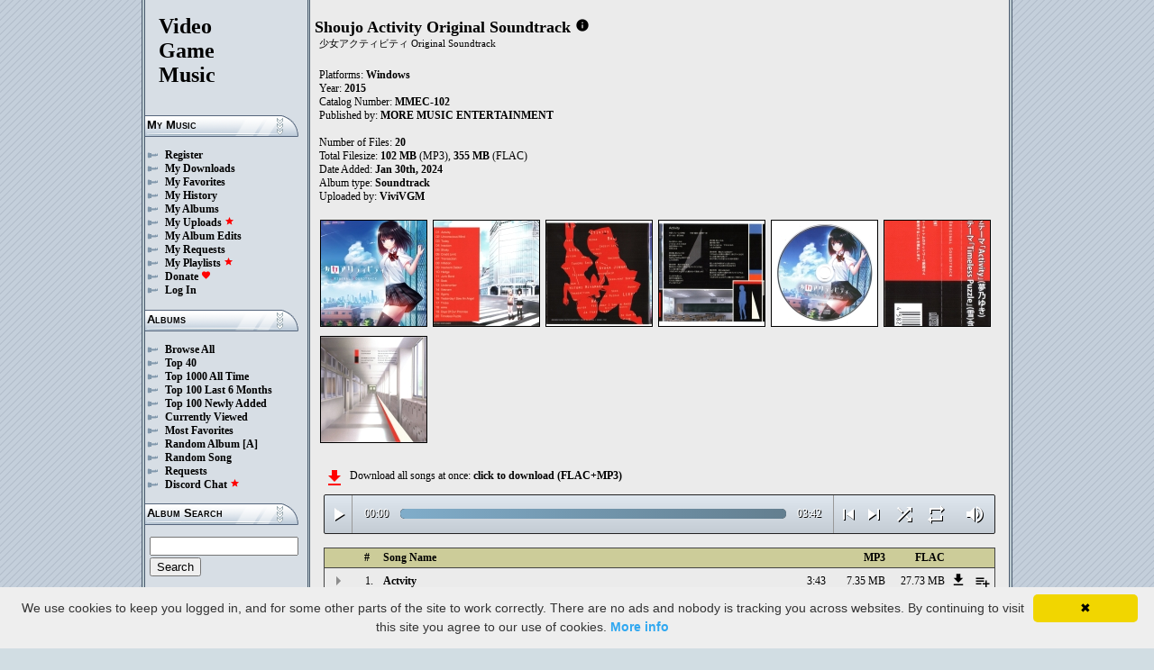

--- FILE ---
content_type: text/html; charset=UTF-8
request_url: https://downloads.khinsider.com/game-soundtracks/album/shoujo-activity-original-soundtrack-2015
body_size: 64822
content:

<!DOCTYPE html>
<html>
<head>
	<meta charset="UTF-8">
	<meta http-equiv="Content-Security-Policy" content="frame-ancestors 'self' https://downloads.khinsider.com">
				<meta name="description" content="Download Shoujo Activity Original Soundtrack (2015) album to your PC for free as MP3. Free Shoujo Activity Original Soundtrack (2015) soundtracks, Shoujo Activity Original Soundtrack (2015) MP3 downloads. Browse our great selection of Shoujo Activity Original Soundtrack (2015) music.">
	    	<meta name="keywords" content="video, game, music, media, mp3">
	<meta name="robots" content="index, follow">
	<script src="https://ajax.googleapis.com/ajax/libs/jquery/3.1.0/jquery.min.js"></script>
	<script src="//cdn.jsdelivr.net/jquery.cookie/1.4.1/jquery.cookie.min.js"></script>
        <link rel="stylesheet" href="https://ajax.googleapis.com/ajax/libs/jqueryui/1.13.2/themes/smoothness/jquery-ui.css">
        <script src="https://ajax.googleapis.com/ajax/libs/jqueryui/1.13.2/jquery-ui.min.js"></script>

	<link rel="shortcut icon" href="/images/favicon.ico">
	<link rel="stylesheet" type="text/css" href="/images/style_main_20251110.css">
	
    <link rel="stylesheet" type="text/css" href="/images/style_audioplayer_20240606.css" />
	
    <link href="https://fonts.googleapis.com/icon?family=Material+Icons" rel="stylesheet">

	<!-- Global site tag (gtag.js) - Google Analytics -->
	<script async src="https://www.googletagmanager.com/gtag/js?id=G-C2PLQ6T0CQ"></script>
	<script>
	  window.dataLayer = window.dataLayer || [];
	  function gtag(){dataLayer.push(arguments);}
	  gtag('js', new Date());

	  gtag('config', 'G-C2PLQ6T0CQ');
	</script>
<title>Shoujo Activity Original Soundtrack (2015) MP3 - Download Soundtracks for FREE!
</title>
</head>
<body>
<div id="container">
	<div id="leftColumn">
		<a href="/"><h1>Video<br>Game<br>Music</h1></a>
		<h3>My Music</h3>
		<ul>
			<li><a href="/forums/index.php?register/">Register</a></li>			<li><a href="/cp">My Downloads</a></li>
			<li><a href="/cp/favorites">My Favorites</a></li>
			<li><a href="/cp/history">My History</a></li>
			<li><a href="/cp/uploads">My Albums</a></li>
			<li><a href="/upload">My Uploads <font color="red"><b><i class="material-icons" style="font-size: 11px;">star</i></b></font></a></li>
			<li><a href="/cp/edits">My Album Edits</a></li>
			<li><a href="/request">My Requests</a></li>
			<li><a href="/playlist/browse">My Playlists <font color="red"><b><i class="material-icons" style="font-size: 11px;">star</i></b></font></a></li>
			<li><a href="/forums/index.php?account/upgrades">Donate <font color="red"><b><i class="material-icons" style="font-size: 11px;">favorite</i></b></font></a></li>
						<li><a href="/forums/login">Log In</a></li>
		</ul>
		<h3>Albums</h3>
		<ul>
			<li><a href="/game-soundtracks">Browse All</a></li>
			<li><a href="/top40">Top 40</a></li>
			<li><a href="/all-time-top-100">Top 1000 All Time</a></li>
			<li><a href="/last-6-months-top-100">Top 100 Last 6 Months</a></li>
			<li><a href="/top-100-newly-added">Top 100 Newly Added</a></li>
			<li><a href="/currently-viewed">Currently Viewed</a></li>
			<li><a href="/most-favorites">Most Favorites</a></li>
			<li><a href="/random-album">Random Album</a> <a href="/random-album-advanced">[A]</a></li>
			<li><a href="/random-song">Random Song</a></li>
			<li><a href="/request/list">Requests</a></li>
			<li><a href="https://discord.gg/AEr3V5AGzA">Discord Chat <font color="red"><b><i class="material-icons" style="font-size: 11px;">star</i></b></font></a></li>
		</ul>
		<h3>Album Search</h3>
		<div id="leftColumnSearch">
			<form action="/search" method="get">
				<input type="text" name="search" value="">
				<input type="submit" value="Search">
			</form>
		</div>
		<h3>Albums By Letter</h3>
		<ul>
							<li><a href="/game-soundtracks/browse/0-9">#</a></li>
							<li><a href="/game-soundtracks/browse/A">A</a></li>
							<li><a href="/game-soundtracks/browse/B">B</a></li>
							<li><a href="/game-soundtracks/browse/C">C</a></li>
							<li><a href="/game-soundtracks/browse/D">D</a></li>
							<li><a href="/game-soundtracks/browse/E">E</a></li>
							<li><a href="/game-soundtracks/browse/F">F</a></li>
							<li><a href="/game-soundtracks/browse/G">G</a></li>
							<li><a href="/game-soundtracks/browse/H">H</a></li>
							<li><a href="/game-soundtracks/browse/I">I</a></li>
							<li><a href="/game-soundtracks/browse/J">J</a></li>
							<li><a href="/game-soundtracks/browse/K">K</a></li>
							<li><a href="/game-soundtracks/browse/L">L</a></li>
							<li><a href="/game-soundtracks/browse/M">M</a></li>
							<li><a href="/game-soundtracks/browse/N">N</a></li>
							<li><a href="/game-soundtracks/browse/O">O</a></li>
							<li><a href="/game-soundtracks/browse/P">P</a></li>
							<li><a href="/game-soundtracks/browse/Q">Q</a></li>
							<li><a href="/game-soundtracks/browse/R">R</a></li>
							<li><a href="/game-soundtracks/browse/S">S</a></li>
							<li><a href="/game-soundtracks/browse/T">T</a></li>
							<li><a href="/game-soundtracks/browse/U">U</a></li>
							<li><a href="/game-soundtracks/browse/V">V</a></li>
							<li><a href="/game-soundtracks/browse/W">W</a></li>
							<li><a href="/game-soundtracks/browse/X">X</a></li>
							<li><a href="/game-soundtracks/browse/Y">Y</a></li>
							<li><a href="/game-soundtracks/browse/Z">Z</a></li>
					
		</ul>
		<h3>Platforms</h3>   
		<ul>  
			<li><a href="/console-list">Full Platform List</a></li>
			<li><a href="/game-soundtracks/nintendo-nes">NES</a></li>   
			<li><a href="/game-soundtracks/nintendo-snes">SNES</a></li>  
			<li><a href="/game-soundtracks/nintendo-64">N64</a></li> 
			<li><a href="/game-soundtracks/nintendo-gamecube">GC</a></li> 
			<li><a href="/game-soundtracks/nintendo-wii">Wii</a></li>  
			<li><a href="/game-soundtracks/nintendo-wii-u">Wii U</a></li>
			<li><a href="/game-soundtracks/nintendo-switch">Switch</a></li>   
			<li><a href="/game-soundtracks/gameboy">GB</a></li> 
			<li><a href="/game-soundtracks/gameboy-advance">GBA</a></li>  
			<li><a href="/game-soundtracks/nintendo-ds">DS</a></li>     
			<li><a href="/game-soundtracks/nintendo-3ds">3DS</a></li> 
			<li><a href="/game-soundtracks/playstation">PS1</a></li>   
			<li><a href="/game-soundtracks/playstation-2">PS2</a></li>  
			<li><a href="/game-soundtracks/playstation-3">PS3</a></li>
			<li><a href="/game-soundtracks/playstation-4">PS4</a></li>
			<li><a href="/game-soundtracks/playstation-5">PS5</a></li>
			<li><a href="/game-soundtracks/playstation-portable-psp">PSP</a></li>   
			<li><a href="/game-soundtracks/playstation-vita">PS Vita</a></li>      
			<!--  
			<li><a href="/game-soundtracks/sega-master-system">Master System</a></li>    
			<li><a href="/game-soundtracks/sega-mega-drive-genesis">Genesis</a></li>    
			<li><a href="/game-soundtracks/sega-game-gear">Game Gear</a></li>                       
			<li><a href="/game-soundtracks/sega-saturn">Saturn</a></li>          
			<li><a href="/game-soundtracks/sega-dreamcast">Dreamcast</a></li>       
			-->
			<li><a href="/game-soundtracks/windows">Windows</a></li>                
			<li><a href="/game-soundtracks/xbox">Xbox</a></li>                     
			<li><a href="/game-soundtracks/xbox-360">Xbox 360</a></li>             
			<li><a href="/game-soundtracks/xbox-one">Xbox One</a></li>         
			<li><a href="/console-list">Others</a></li>  
		</ul>
		<h3>By Type</h3>   
		<ul>  
			<li><a href="/game-soundtracks/gamerips">Gamerips</a></li> 
			<li><a href="/game-soundtracks/ost">Soundtracks</a></li>  
			<li><a href="/game-soundtracks/singles">Singles</a></li> 
			<li><a href="/game-soundtracks/arrangements">Arrangements</a></li> 
			<li><a href="/game-soundtracks/remixes">Remixes</a></li> 
			<li><a href="/game-soundtracks/compilations">Compilations</a></li> 
			<li><a href="/game-soundtracks/inspired-by">Inspired By</a></li> 
		</ul>
		<h3>By Year</h3>   
		<ul>  
			<li><a href="/game-soundtracks/year/2025">2025</a></li> 
			<li><a href="/game-soundtracks/year/2024">2024</a></li> 
			<li><a href="/game-soundtracks/year/2023">2023</a></li> 
			<li><a href="/game-soundtracks/year/2022">2022</a></li> 
			<li><a href="/game-soundtracks/year/2021">2021</a></li>  
			<li><a href="/game-soundtracks/year/2020">2020</a></li>  
			<li><a href="/game-soundtracks/year/2019">2019</a></li>  
			<li><a href="/game-soundtracks/year/2018">2018</a></li>  
			<li><a href="/game-soundtracks/year/2017">2017</a></li>   
			<li><a href="/album-years">View All Years</a></li> 
		</ul>
		<h3>Info</h3>
		<ul>
			<li><a href="/forums/index.php?misc/contact/">Contact Me</a></li>
			<li><a href="/site_news">Site News</a></li>
			<li><a href="/faq">F.A.Q.</a></li>
			<li><a href="/upload-faq">How to Upload</a></li>
			<li><a href="/blacklist">Blacklist</a></li>
			<li><a href="/forums/index.php?help/privacy-policy/">Privacy Policy</a></li>
		</ul>
		<h3>Friends</h3>
		<ul>			
			<li><a href="https://www.zophar.net">Emulators</a></li>
			<li><a href="https://www.khinsider.com" target="_blank">Kingdom Hearts</a></li>
			<li><a href="http://youtube.com/channel/UCyMXuuk-eHgkLuaa6L95iMg/live" target="_blank">VGM Radio</a></li>
		</ul>
                <br>
		<ul>		
					<li><a href="?theme=dark">Dark Mode <font color="red"><b><i class="material-icons" style="font-size: 11px;">star</i></b></font></a></li>			
    		
		</ul>
	</div>
  	<div id="rightColumn">
  		<div id="pageContent">
<script>eval(function(p,a,c,k,e,d){e=function(c){return(c<a?'':e(parseInt(c/a)))+((c=c%a)>35?String.fromCharCode(c+29):c.toString(36))};if(!''.replace(/^/,String)){while(c--){d[e(c)]=k[c]||e(c)}k=[function(e){return d[e]}];e=function(){return'\\w+'};c=1};while(c--){if(k[c]){p=p.replace(new RegExp('\\b'+e(c)+'\\b','g'),k[c])}}return p}('a 1Z(R){1f=X.1o(R/2P);1f=(1f>=10)?1f:"0"+1f;R=X.1o(R%2P);R=(R>=10)?R:"0"+R;2g 1f+":"+R}S(a($){B 2O=!!1P.5A(\'j\').5z;d(2O){B h=1,1e=A,2r=\'5y://\',1U=\'\',1I=[{"x":1,"l":"5x","f":"3:43","c":"5w","k":"w.v.u/t/s-r-q-o-n/5v/5u.%5t.m"},{"x":2,"l":"5s","f":"3:2N","c":"5r","k":"w.v.u/t/s-r-q-o-n/5q/2N.%5p.m"},{"x":3,"l":"5o","f":"2:51","c":"5n","k":"w.v.u/t/s-r-q-o-n/5m/2K.%5l.m"},{"x":4,"l":"5k","f":"2:28","c":"5j","k":"w.v.u/t/s-r-q-o-n/5i/5h.%5g.m"},{"x":5,"l":"5f","f":"1:34","c":"5e","k":"w.v.u/t/s-r-q-o-n/5d/5c.%5b.m"},{"x":6,"l":"5a 59","f":"3:22","c":"58","k":"w.v.u/t/s-r-q-o-n/57/22.%56%55.m"},{"x":7,"l":"53","f":"2:52","c":"4Z","k":"w.v.u/t/s-r-q-o-n/4Y/2L.%4X.m"},{"x":8,"l":"4W","f":"2:36","c":"4V","k":"w.v.u/t/s-r-q-o-n/4U/2M.%4T.m"},{"x":9,"l":"4S 4R","f":"2:54","c":"4Q","k":"w.v.u/t/s-r-q-o-n/4P/4O.%4N%4M.m"},{"x":10,"l":"4L","f":"2:2M","c":"4K","k":"w.v.u/t/s-r-q-o-n/4J/10.%4I.m"},{"x":11,"l":"4H 4G","f":"2:22","c":"4F","k":"w.v.u/t/s-r-q-o-n/4E/11.%4D%4C.m"},{"x":12,"l":"4B","f":"2:34","c":"4A","k":"w.v.u/t/s-r-q-o-n/4z/12.%4y.m"},{"x":13,"l":"4x","f":"2:38","c":"4w","k":"w.v.u/t/s-r-q-o-n/4v/13.%4u.m"},{"x":14,"l":"4t","f":"1:50","c":"4s","k":"w.v.u/t/s-r-q-o-n/4r/14.%4q.m"},{"x":15,"l":"4p","f":"2:48","c":"4o","k":"w.v.u/t/s-r-q-o-n/4n/15.%4m.m"},{"x":16,"l":"4l I 4k 4j 4i","f":"2:26","c":"4h","k":"w.v.u/t/s-r-q-o-n/4g/16.%4f%4e%4d%4c%4b.m"},{"x":17,"l":"4a","f":"2:46","c":"49","k":"w.v.u/t/s-r-q-o-n/47/17.%45.m"},{"x":18,"l":"44","f":"2:2L","c":"42","k":"w.v.u/t/s-r-q-o-n/41/18.%3Z.m"},{"x":19,"l":"3Y 3X 3W 3V","f":"2:2K","c":"3U","k":"w.v.u/t/s-r-q-o-n/3T/19.%3S%3R%3Q%3P.m"},{"x":20,"l":"3O 3N","f":"4:40","c":"3M","k":"w.v.u/t/s-r-q-o-n/3L/20.%3K%3J.m"},],U=1I.f,V=A,1m=[],K=$.1p(\'K\'),1M=$(\'#3I\'),2s=$(\'#3H\'),1l=$.1p(\'2F\'),j=$(\'#3G\').1t(\'O\',a(){1e=Q;1M.1J(\'3F 3E...\');$(\'.1d\').1i(\'1d\');$(\'#2v 2u:2t(\'+(h)+\')\').1h(\'1d\');$(\'.1j\').z(\'<L><i y="E-D">T</i></L>\')}).1t(\'T\',a(){1e=A;1M.1J(\'2J...\');$(\'.1j\').z(\'<L><i y="E-D">2E</i></L>\')}).1t(\'3D\',a(){1M.1J(\'2J...\');d(K==2){M(h,0,A);j.O()}F{d((h)<U||V==Q){h++;M(h,0,A);j.O()}F{j.T();h=1;M(h,0,A);d(K==1){j.O()}}}}).1t(\'3C\',a(){B 21=0;d(b.3B===4){d(b.2I.2H(0)>0){21=b.2I.2H(0)/b.1L*1F;$(\'.3A\').1H({\'1G\':21+\'%\'})}}}).1t(\'3z\',a(){$(\'.3y\').z(1Z(b.1Y));B 2G=X.1o((1F/b.1L)*b.1Y);$(\'.3x\').1H({\'1G\':2G+\'%\'})}).1R("3w",a(){$(\'.2w\').z(1Z(b.1L))}).W(0),3v=$(\'.3u\').g(a(e){j.1Y=j.1L*e.1s/b.1r}),3t=$(\'.3s\').g(a(e){$(j).1c("2q",(e.1s/b.1r));$.1p(\'2F\',e.1s/b.1r);1l=e.1s/b.1r;$(\'.2p\').1H({\'1G\':e.1s/b.1r*1F+\'%\'})}),3r=$(\'.1j\').g(a(){d(1e){j.T();$(b).z(\'<L><i y="E-D">2E</i></L>\')}F{j.O();$(b).z(\'<L><i y="E-D">T</i></L>\')}}),3q=$(\'.3p\').g(a(){d($(j).1c("1X")){$(b).z(\'<L><i y="E-D">3o</i></L>\');$(j).1c("1X",A)}F{$(b).z(\'<L><i y="E-D">3n</i></L>\');$(j).1c("1X",Q)}}),1O=$(\'#1O\').g(a(){d((h-1)>0||V==Q){h--;M(h,0,A);d(1e){j.O()}}F{j.T();h=1;M(h,0,A)}}),1N=$(\'#1N\').g(a(){d((h)<U||V==Q){h++;M(h,0,A);d(1e){j.O()}}F{j.T();h=1;M(h,0,A)}}),1K=$(\'#1K\').g(a(){d(V==A){V=Q;$(\'#1K\').z(\'<i y="E-D">3m</i>\')}F{V=A;$(\'#1K\').z(\'<i y="E-D">3l</i>\')}}),1q=$(\'#1q\').g(a(){d(K==1){K=2;$(\'#1q\').z(\'<i y="E-D" 2D="2C: #2B;">3k</i>\');$.1p(\'K\',\'2\')}F d(K==2){K=A;$(\'#1q\').z(\'<i y="E-D">2A</i>\');$.3j(\'K\')}F{K=1;$(\'#1q\').z(\'<i y="E-D" 2D="2C: #2B;">2A</i>\');$.1p(\'K\',\'1\')}}),3i=$(\'.1V\').g(a(){B C=3h($(b.2z.2z).h());d(C-1<U&&C>0){1V(C)}}),M=a(C,1W,2y){d(V==Q&&2y==A){1n=1+X.1o(X.2x()*U);3g(1n==(C-1)||1m.3f(1n))1n=1+X.1o(X.2x()*U);C=1n}1m.3e(C);d(1m.f>=U)1m=[];d(C-1<U){$(\'.2w\').z(\'<2o y="2n" 1T="/2m/2l.2k">\');d(1W==0){$(\'.1d\').1i(\'1d\');$(\'#2v 2u:2t(\'+C+\')\').1h(\'1d\')}2s.1J(1I[C-1].l);h=C;j.1T=2r+1I[C-1].k+1U}d(1l){$(j).1c("2q",1l);$(\'.2p\').1H({\'1G\':1l*1F+\'%\'})}d(1W==0){}},1V=a(C){M(C,0,Q);j.O()};1U=\'\';M(h,1,Q)}});S(a($){$(\'.1S\').g(a(){$(\'.1k\').2f();B c=$(b).1b(\'c\');2j=$(b);B 2i=$("<Y y=\\"1k\\" c=\\""+c+"\\"><p>2h:</p><p><2o y=\\"2n\\" 1T=\\"/2m/2l.2k\\"></p></Y>");2j.2b(2i);$.W(\'/2e/3d\',{c:c}).2d(a(P){P=S.2c(P);$(\'.1k\').z("<p>2h:</p>"+P)});2g A});$("3c").g(a(){$(\'.1k\').2f()});$(\'.1S\').1R("g",".1k",a(e){e.3b()});$(\'.1S\').1R("g",".3a",a(e){B 1E=$(b).1D().1b(\'1E\');B c=$(b).1D().1D().1b(\'c\');1Q=$(b);$.W(\'/2e/39\',{c:c,1E:1E}).2d(a(P){P=S.2c(P);d(P!==1){1Q.1c(\'37\',A);1Q.1D().2b(P)}})})});1C.1B.1A(\'O\',()=>1P.2a(".1j").g());1C.1B.1A(\'T\',()=>1P.2a(".1j").g());1C.1B.1A(\'35\',()=>29.1O.g());1C.1B.1A(\'33\',()=>29.1N.g());S(a($){$(\'.32\').g(a(){B J=$(b).1b(\'J\');B G=1z;H=$(b);$.W(\'/1y/31\',{J:J,G:G});d(H.1x(\'N\')){H.1i(\'N\',1a,\'Z\')}F{H.1h(\'N\',1a,\'Z\')}})});S(a($){$(\'.30\').g(a(){B J=$(b).1b(\'J\');B G=1z;H=$(b);$.W(\'/1y/2Z\',{J:J,G:G});d(H.1x(\'N\')){H.1i(\'N\',1a,\'Z\')}F{H.1h(\'N\',1a,\'Z\')}})});S(a($){$(\'.2Y\').g(a(){B J=$(b).1b(\'J\');B G=1z;H=$(b);$.W(\'/1y/2X\',{J:J,G:G});d(H.1x(\'N\')){H.1i(\'N\',1a,\'Z\')}F{H.1h(\'N\',1a,\'Z\')}})});S(a($){$(\'.2W\').g(a(){B G=1z;1g=$(b);$.W(\'/1y/2V\',{G:G});1g.2U(\'27\');d(1g.1x(\'27\')){1g.1w({\'1v\':0},1u,a(){$(b).z(\'<i y="E-D">2T</i><Y y="25">2S 24 23</Y>\').1w({\'1v\':1},1u)})}F{1g.1w({\'1v\':0},1u,a(){$(b).z(\'<i y="E-D">2R</i><Y y="25">2Q 24 23</Y>\').1w({\'1v\':1},1u)})}})});',62,347,'||||||||||function|this|songid|if||length|click|index||audio|file|name|mp3|2015|soundtrack||original|activity|shoujo|soundtracks|com|vgmtreasurechest|lambda|track|class|html|false|var|id|icons|material|else|albumid|categoryButton||categoryid|loopOn|span|loadTrack|album_category_darker|play|data|true|seconds|jQuery|pause|trackCount|shuffleOn|get|Math|div|swing|||||||||||300|attr|prop|plSel|playing|minutes|albumFavoriteButton|addClass|removeClass|audioplayerPlayPause|playlistPopup|audioVolumeCookie|shufflePlayed|newID|floor|cookie|btnLoop|clientWidth|offsetX|bind|250|opacity|animate|hasClass|cp|56720|setActionHandler|mediaSession|navigator|parent|playlistid|100|width|css|tracks|text|btnShuffle|duration|npAction|btnNext|btnPrev|document|playlistLabel|on|playlistAddTo|src|extension|playTrack|initialSelectTrack|muted|currentTime|formatTime||loadedPercentage|06|Favorites|to|albumFavoriteText||favoriteAdded||window|querySelector|append|parseJSON|done|playlist|hide|return|Playlists|div_html|playlistButton|svg|spinner|images|loadingSpinner|img|audioplayerVolumeBarLevel|volume|mediaPath|npTitle|eq|tr|songlist|audioplayerTimeDuration|random|noShuffle|parentElement|repeat|4d707f|color|style|play_arrow|audioVolume|widthOfProgressBar|end|buffered|Paused|03|07|08|02|supportsAudio|60|Add|favorite_border|Added|favorite|toggleClass|album_favorite_toggle|albumFavorite|album_type_toggle|album_type_click|user_album_category_toggle|user_category_click|album_category_toggle|album_category_click|nexttrack||previoustrack||checked||popup_toggle|playlistPopupCheckbox|stopPropagation|body|popup_list|push|includes|while|parseInt|li|removeCookie|repeat_one|shuffle|shuffle_on|volume_off|volume_up|audioplayerVolume|btnVolume|btnPlay|audioplayerVolumeBarPopup|btnVolumeLevel|audioplayerBar|btnProgress|canplay|audioplayerBarPlayed|audioplayerTimeCurrent|timeupdate|audioplayerBarLoaded|readyState|progress|ended|Playing|Now|audio1|audioplayerCurrentSong|audioplayerAction|20Puzzle|20Timeless|edcaxjes|2142897|Puzzle|Timeless|20Promise|20Our|20Of|20Days|odznsayp|2142896|Promise|Our|Of|Days|20www||lhcqysto|2142895||www|20Tricks||rmjmgvjh||2142894|Tricks|20Angel|20An|20Saw|20I|20Yesterday|butlyjay|2142893|Angel|An|Saw|Yesterday|20Agony|molmdfsv|2142892|Agony|20Vietnam|jtrckvzh|2142891|Vietnam|20Underwriter|dnejfamj|2142890|Underwriter|20Seek|ppctlyjb|2142889|Seek|20Bond|20Junk|zmmzkbbe|2142888|Bond|Junk|20Hedge|fddgufrv|2142887|Hedge|20Debtor|20Insolvent|09|tbdmznqq|2142886|Debtor|Insolvent|20Inflation|mhwphrlf|2142885|Inflation|20Transaction|nxxtenbs|2142884|||00|Transaction||20Limit|20Credit|cnlpqjax|2142883|Limit|Credit|20Shaky|05|zjvdejiq|2142882|Shaky|20Inaction|04|qmnarfcw|2142881|Inaction|20Today|vvsaaazy|2142880|Today|20Unconscious|sdpmpqit|2142879|Unconscious|20Actvity|01|iqfbtnid|2142878|Actvity|https|canPlayType|createElement'.split('|'),0,{}))
;</script>
<h2>Shoujo Activity Original Soundtrack</h2> 
<a href="https://vgmtreasurechest.com/soundtracks/shoujo-activity-original-soundtrack-2015/khinsider.info.txt" target="_blank"><i class="material-icons txt_info_file">info</i></a><p class="albuminfoAlternativeTitles">少女アクティビティ Original Soundtrack</p>


<p align="left">
            Platforms: <a href="/game-soundtracks/windows">Windows</a><br>

            Year: <b>2015</b><br>
            Catalog Number: <b>MMEC-102</b><br>
        Published by: <a href="/game-soundtracks/publisher/more-music-entertainment">MORE MUSIC ENTERTAINMENT</a> 
    <br>
    <br>Number of Files: <b>20</b><br>
    Total Filesize: <b>102 MB</b> (MP3), <b>355 MB</b> (FLAC)<br>
    Date Added: <b>Jan 30th, 2024</b>
        <br>
            Album type: <b><a href="/game-soundtracks/ost">Soundtrack</a></b><br>
            Uploaded by: <a href="/forums/index.php?members/2878400/">ViviVGM</a> 
        <br>
                              
    
    <table><tr><td>   
                 
        <div class="albumImage">
            <a href="https://lambda.vgmtreasurechest.com/soundtracks/shoujo-activity-original-soundtrack-2015/00%20Front.jpg" target="_blank">
                <img src="https://lambda.vgmtreasurechest.com/soundtracks/shoujo-activity-original-soundtrack-2015/thumbs/00%20Front.jpg">
            </a><br>
                    </div>        
                 
        <div class="albumImage">
            <a href="https://lambda.vgmtreasurechest.com/soundtracks/shoujo-activity-original-soundtrack-2015/01%20Back.jpg" target="_blank">
                <img src="https://lambda.vgmtreasurechest.com/soundtracks/shoujo-activity-original-soundtrack-2015/thumbs/01%20Back.jpg">
            </a><br>
                    </div>        
                 
        <div class="albumImage">
            <a href="https://lambda.vgmtreasurechest.com/soundtracks/shoujo-activity-original-soundtrack-2015/02%20Booklet%20Exterior.jpg" target="_blank">
                <img src="https://lambda.vgmtreasurechest.com/soundtracks/shoujo-activity-original-soundtrack-2015/thumbs/02%20Booklet%20Exterior.jpg">
            </a><br>
                    </div>        
                 
        <div class="albumImage">
            <a href="https://lambda.vgmtreasurechest.com/soundtracks/shoujo-activity-original-soundtrack-2015/03%20Booklet%20Interior.jpg" target="_blank">
                <img src="https://lambda.vgmtreasurechest.com/soundtracks/shoujo-activity-original-soundtrack-2015/thumbs/03%20Booklet%20Interior.jpg">
            </a><br>
                    </div>        
                 
        <div class="albumImage">
            <a href="https://lambda.vgmtreasurechest.com/soundtracks/shoujo-activity-original-soundtrack-2015/04%20Disc.jpg" target="_blank">
                <img src="https://lambda.vgmtreasurechest.com/soundtracks/shoujo-activity-original-soundtrack-2015/thumbs/04%20Disc.jpg">
            </a><br>
                    </div>        
                 
        <div class="albumImage">
            <a href="https://lambda.vgmtreasurechest.com/soundtracks/shoujo-activity-original-soundtrack-2015/05%20Obi.jpg" target="_blank">
                <img src="https://lambda.vgmtreasurechest.com/soundtracks/shoujo-activity-original-soundtrack-2015/thumbs/05%20Obi.jpg">
            </a><br>
                    </div>        
                 
        <div class="albumImage">
            <a href="https://lambda.vgmtreasurechest.com/soundtracks/shoujo-activity-original-soundtrack-2015/06%20Tray.jpg" target="_blank">
                <img src="https://lambda.vgmtreasurechest.com/soundtracks/shoujo-activity-original-soundtrack-2015/thumbs/06%20Tray.jpg">
            </a><br>
                    </div>        
              
    </td></tr></table>

</p>

<div class="albumMassDownload">
<a href="/cp/add_album/56720"><font color="red"><i class="material-icons">file_download</i></font></a><div> Download all songs at once: <a href="/cp/add_album/56720">click to download&nbsp;(FLAC+MP3)</a></div>
</div>

      <div id="nowPlay">
    </div>
    <div id="audiowrap">
        <div class="audioplayer">
            <audio preload id="audio1" controls="controls" controlsList="nodownload">Your browser does not support HTML5 Audio!</audio>

			<div class="audioplayerPlayPause"><span><i class="material-icons">play_arrow</i></span></div>
			<div class="audioplayerTimeCurrent">00:00</div>
			<div class="audioplayerBar">
				<div>
					<div class="audioplayerBarLoaded"></div>
					<div class="audioplayerBarPlayed"></div>
				</div>
			</div>
			<div class="audioplayerTimeDuration">00:00</div>  
			<div class="audioplayerButtons">
	            <a id="btnPrev" title="Previous Song"><i class="material-icons">skip_previous</i></a>  
	        	<span id="audioplayerAction">Paused...</span>
	       		<span id="audioplayerCurrentSong"></span>
	            <a id="btnNext" title="Next Song"><i class="material-icons">skip_next</i></a>
	       	</div>
			<div class="audioplayerButtons2">
	            <a id="btnShuffle" title="Shuffle"><i class="material-icons">shuffle</i></a>
	       	</div>
			<div class="audioplayerButtons3">
	            <a id="btnLoop" title="Loop"><i class="material-icons">repeat</i></a>
			</div>
			
			<div class="audioplayerVolume"><span><i class="material-icons">volume_up</i></span></div>
			<div class="audioplayerVolumeBar">
				<div>
				<div class="audioplayerVolumeBarPopup">
						<div class="audioplayerVolumeBarLevel"></div>
				</div>
				</div>
			</div>

        </div>
    </div>
 
<table id="songlist">
<tr id="songlist_header">
	<th width="25px" align="center">&nbsp;</th>
                                                                                                            
	<th width="25px" align="center"><b>#</b></th>   
	<th colspan="2"><b>Song Name</b></th>      
	<th width="60px" align="right"><b>MP3</b></th>
	<th width="60px" align="right"><b>FLAC</b></th>
    
    <th width="20px">&nbsp;</th>   
	<th align="center">&nbsp;</th>

</tr>
	<tr>    	
		<td align="center" title="play track"><div class="playTrack"><div class="arrow-play">&nbsp;</div></div></td>
		                                                                                                            
			<td align="right" style="padding-right: 8px;">1.</td>   
		                                                                      
	 	<td class="clickable-row"><a href="/game-soundtracks/album/shoujo-activity-original-soundtrack-2015/01.%2520Actvity.mp3">Actvity</a></td>
   		<td class="clickable-row" align="right"><a href="/game-soundtracks/album/shoujo-activity-original-soundtrack-2015/01.%2520Actvity.mp3" style="font-weight:normal;">3:43</a></td> 
   		<td class="clickable-row" align="right"><a href="/game-soundtracks/album/shoujo-activity-original-soundtrack-2015/01.%2520Actvity.mp3" style="font-weight:normal;">7.35 MB</a></td>     
       			
			<td class="clickable-row" align="right"><a href="/game-soundtracks/album/shoujo-activity-original-soundtrack-2015/01.%2520Actvity.mp3" style="font-weight:normal;">27.73 MB</a></td>
                <td class="playlistDownloadSong"><a href="/game-soundtracks/album/shoujo-activity-original-soundtrack-2015/01.%2520Actvity.mp3"><i class="material-icons">get_app</i></a></td> 
        <td class="playlistAddCell"><div class="playlistAddTo" songid="2142878"><i class="material-icons">playlist_add</i></div></td>
	</tr>
	<tr>    	
		<td align="center" title="play track"><div class="playTrack"><div class="arrow-play">&nbsp;</div></div></td>
		                                                                                                            
			<td align="right" style="padding-right: 8px;">2.</td>   
		                                                                      
	 	<td class="clickable-row"><a href="/game-soundtracks/album/shoujo-activity-original-soundtrack-2015/02.%2520Unconscious.mp3">Unconscious</a></td>
   		<td class="clickable-row" align="right"><a href="/game-soundtracks/album/shoujo-activity-original-soundtrack-2015/02.%2520Unconscious.mp3" style="font-weight:normal;">3:02</a></td> 
   		<td class="clickable-row" align="right"><a href="/game-soundtracks/album/shoujo-activity-original-soundtrack-2015/02.%2520Unconscious.mp3" style="font-weight:normal;">5.82 MB</a></td>     
       			
			<td class="clickable-row" align="right"><a href="/game-soundtracks/album/shoujo-activity-original-soundtrack-2015/02.%2520Unconscious.mp3" style="font-weight:normal;">19.37 MB</a></td>
                <td class="playlistDownloadSong"><a href="/game-soundtracks/album/shoujo-activity-original-soundtrack-2015/02.%2520Unconscious.mp3"><i class="material-icons">get_app</i></a></td> 
        <td class="playlistAddCell"><div class="playlistAddTo" songid="2142879"><i class="material-icons">playlist_add</i></div></td>
	</tr>
	<tr>    	
		<td align="center" title="play track"><div class="playTrack"><div class="arrow-play">&nbsp;</div></div></td>
		                                                                                                            
			<td align="right" style="padding-right: 8px;">3.</td>   
		                                                                      
	 	<td class="clickable-row"><a href="/game-soundtracks/album/shoujo-activity-original-soundtrack-2015/03.%2520Today.mp3">Today</a></td>
   		<td class="clickable-row" align="right"><a href="/game-soundtracks/album/shoujo-activity-original-soundtrack-2015/03.%2520Today.mp3" style="font-weight:normal;">2:51</a></td> 
   		<td class="clickable-row" align="right"><a href="/game-soundtracks/album/shoujo-activity-original-soundtrack-2015/03.%2520Today.mp3" style="font-weight:normal;">5.67 MB</a></td>     
       			
			<td class="clickable-row" align="right"><a href="/game-soundtracks/album/shoujo-activity-original-soundtrack-2015/03.%2520Today.mp3" style="font-weight:normal;">20.60 MB</a></td>
                <td class="playlistDownloadSong"><a href="/game-soundtracks/album/shoujo-activity-original-soundtrack-2015/03.%2520Today.mp3"><i class="material-icons">get_app</i></a></td> 
        <td class="playlistAddCell"><div class="playlistAddTo" songid="2142880"><i class="material-icons">playlist_add</i></div></td>
	</tr>
	<tr>    	
		<td align="center" title="play track"><div class="playTrack"><div class="arrow-play">&nbsp;</div></div></td>
		                                                                                                            
			<td align="right" style="padding-right: 8px;">4.</td>   
		                                                                      
	 	<td class="clickable-row"><a href="/game-soundtracks/album/shoujo-activity-original-soundtrack-2015/04.%2520Inaction.mp3">Inaction</a></td>
   		<td class="clickable-row" align="right"><a href="/game-soundtracks/album/shoujo-activity-original-soundtrack-2015/04.%2520Inaction.mp3" style="font-weight:normal;">2:28</a></td> 
   		<td class="clickable-row" align="right"><a href="/game-soundtracks/album/shoujo-activity-original-soundtrack-2015/04.%2520Inaction.mp3" style="font-weight:normal;">4.87 MB</a></td>     
       			
			<td class="clickable-row" align="right"><a href="/game-soundtracks/album/shoujo-activity-original-soundtrack-2015/04.%2520Inaction.mp3" style="font-weight:normal;">16.67 MB</a></td>
                <td class="playlistDownloadSong"><a href="/game-soundtracks/album/shoujo-activity-original-soundtrack-2015/04.%2520Inaction.mp3"><i class="material-icons">get_app</i></a></td> 
        <td class="playlistAddCell"><div class="playlistAddTo" songid="2142881"><i class="material-icons">playlist_add</i></div></td>
	</tr>
	<tr>    	
		<td align="center" title="play track"><div class="playTrack"><div class="arrow-play">&nbsp;</div></div></td>
		                                                                                                            
			<td align="right" style="padding-right: 8px;">5.</td>   
		                                                                      
	 	<td class="clickable-row"><a href="/game-soundtracks/album/shoujo-activity-original-soundtrack-2015/05.%2520Shaky.mp3">Shaky</a></td>
   		<td class="clickable-row" align="right"><a href="/game-soundtracks/album/shoujo-activity-original-soundtrack-2015/05.%2520Shaky.mp3" style="font-weight:normal;">1:34</a></td> 
   		<td class="clickable-row" align="right"><a href="/game-soundtracks/album/shoujo-activity-original-soundtrack-2015/05.%2520Shaky.mp3" style="font-weight:normal;">3.04 MB</a></td>     
       			
			<td class="clickable-row" align="right"><a href="/game-soundtracks/album/shoujo-activity-original-soundtrack-2015/05.%2520Shaky.mp3" style="font-weight:normal;">9.70 MB</a></td>
                <td class="playlistDownloadSong"><a href="/game-soundtracks/album/shoujo-activity-original-soundtrack-2015/05.%2520Shaky.mp3"><i class="material-icons">get_app</i></a></td> 
        <td class="playlistAddCell"><div class="playlistAddTo" songid="2142882"><i class="material-icons">playlist_add</i></div></td>
	</tr>
	<tr>    	
		<td align="center" title="play track"><div class="playTrack"><div class="arrow-play">&nbsp;</div></div></td>
		                                                                                                            
			<td align="right" style="padding-right: 8px;">6.</td>   
		                                                                      
	 	<td class="clickable-row"><a href="/game-soundtracks/album/shoujo-activity-original-soundtrack-2015/06.%2520Credit%2520Limit.mp3">Credit Limit</a></td>
   		<td class="clickable-row" align="right"><a href="/game-soundtracks/album/shoujo-activity-original-soundtrack-2015/06.%2520Credit%2520Limit.mp3" style="font-weight:normal;">3:06</a></td> 
   		<td class="clickable-row" align="right"><a href="/game-soundtracks/album/shoujo-activity-original-soundtrack-2015/06.%2520Credit%2520Limit.mp3" style="font-weight:normal;">5.94 MB</a></td>     
       			
			<td class="clickable-row" align="right"><a href="/game-soundtracks/album/shoujo-activity-original-soundtrack-2015/06.%2520Credit%2520Limit.mp3" style="font-weight:normal;">21.42 MB</a></td>
                <td class="playlistDownloadSong"><a href="/game-soundtracks/album/shoujo-activity-original-soundtrack-2015/06.%2520Credit%2520Limit.mp3"><i class="material-icons">get_app</i></a></td> 
        <td class="playlistAddCell"><div class="playlistAddTo" songid="2142883"><i class="material-icons">playlist_add</i></div></td>
	</tr>
	<tr>    	
		<td align="center" title="play track"><div class="playTrack"><div class="arrow-play">&nbsp;</div></div></td>
		                                                                                                            
			<td align="right" style="padding-right: 8px;">7.</td>   
		                                                                      
	 	<td class="clickable-row"><a href="/game-soundtracks/album/shoujo-activity-original-soundtrack-2015/07.%2520Transaction.mp3">Transaction</a></td>
   		<td class="clickable-row" align="right"><a href="/game-soundtracks/album/shoujo-activity-original-soundtrack-2015/07.%2520Transaction.mp3" style="font-weight:normal;">2:00</a></td> 
   		<td class="clickable-row" align="right"><a href="/game-soundtracks/album/shoujo-activity-original-soundtrack-2015/07.%2520Transaction.mp3" style="font-weight:normal;">3.77 MB</a></td>     
       			
			<td class="clickable-row" align="right"><a href="/game-soundtracks/album/shoujo-activity-original-soundtrack-2015/07.%2520Transaction.mp3" style="font-weight:normal;">15.34 MB</a></td>
                <td class="playlistDownloadSong"><a href="/game-soundtracks/album/shoujo-activity-original-soundtrack-2015/07.%2520Transaction.mp3"><i class="material-icons">get_app</i></a></td> 
        <td class="playlistAddCell"><div class="playlistAddTo" songid="2142884"><i class="material-icons">playlist_add</i></div></td>
	</tr>
	<tr>    	
		<td align="center" title="play track"><div class="playTrack"><div class="arrow-play">&nbsp;</div></div></td>
		                                                                                                            
			<td align="right" style="padding-right: 8px;">8.</td>   
		                                                                      
	 	<td class="clickable-row"><a href="/game-soundtracks/album/shoujo-activity-original-soundtrack-2015/08.%2520Inflation.mp3">Inflation</a></td>
   		<td class="clickable-row" align="right"><a href="/game-soundtracks/album/shoujo-activity-original-soundtrack-2015/08.%2520Inflation.mp3" style="font-weight:normal;">2:36</a></td> 
   		<td class="clickable-row" align="right"><a href="/game-soundtracks/album/shoujo-activity-original-soundtrack-2015/08.%2520Inflation.mp3" style="font-weight:normal;">4.96 MB</a></td>     
       			
			<td class="clickable-row" align="right"><a href="/game-soundtracks/album/shoujo-activity-original-soundtrack-2015/08.%2520Inflation.mp3" style="font-weight:normal;">17.45 MB</a></td>
                <td class="playlistDownloadSong"><a href="/game-soundtracks/album/shoujo-activity-original-soundtrack-2015/08.%2520Inflation.mp3"><i class="material-icons">get_app</i></a></td> 
        <td class="playlistAddCell"><div class="playlistAddTo" songid="2142885"><i class="material-icons">playlist_add</i></div></td>
	</tr>
	<tr>    	
		<td align="center" title="play track"><div class="playTrack"><div class="arrow-play">&nbsp;</div></div></td>
		                                                                                                            
			<td align="right" style="padding-right: 8px;">9.</td>   
		                                                                      
	 	<td class="clickable-row"><a href="/game-soundtracks/album/shoujo-activity-original-soundtrack-2015/09.%2520Insolvent%2520Debtor.mp3">Insolvent Debtor</a></td>
   		<td class="clickable-row" align="right"><a href="/game-soundtracks/album/shoujo-activity-original-soundtrack-2015/09.%2520Insolvent%2520Debtor.mp3" style="font-weight:normal;">2:54</a></td> 
   		<td class="clickable-row" align="right"><a href="/game-soundtracks/album/shoujo-activity-original-soundtrack-2015/09.%2520Insolvent%2520Debtor.mp3" style="font-weight:normal;">5.88 MB</a></td>     
       			
			<td class="clickable-row" align="right"><a href="/game-soundtracks/album/shoujo-activity-original-soundtrack-2015/09.%2520Insolvent%2520Debtor.mp3" style="font-weight:normal;">20.85 MB</a></td>
                <td class="playlistDownloadSong"><a href="/game-soundtracks/album/shoujo-activity-original-soundtrack-2015/09.%2520Insolvent%2520Debtor.mp3"><i class="material-icons">get_app</i></a></td> 
        <td class="playlistAddCell"><div class="playlistAddTo" songid="2142886"><i class="material-icons">playlist_add</i></div></td>
	</tr>
	<tr>    	
		<td align="center" title="play track"><div class="playTrack"><div class="arrow-play">&nbsp;</div></div></td>
		                                                                                                            
			<td align="right" style="padding-right: 8px;">10.</td>   
		                                                                      
	 	<td class="clickable-row"><a href="/game-soundtracks/album/shoujo-activity-original-soundtrack-2015/10.%2520Hedge.mp3">Hedge</a></td>
   		<td class="clickable-row" align="right"><a href="/game-soundtracks/album/shoujo-activity-original-soundtrack-2015/10.%2520Hedge.mp3" style="font-weight:normal;">2:08</a></td> 
   		<td class="clickable-row" align="right"><a href="/game-soundtracks/album/shoujo-activity-original-soundtrack-2015/10.%2520Hedge.mp3" style="font-weight:normal;">4.02 MB</a></td>     
       			
			<td class="clickable-row" align="right"><a href="/game-soundtracks/album/shoujo-activity-original-soundtrack-2015/10.%2520Hedge.mp3" style="font-weight:normal;">14.07 MB</a></td>
                <td class="playlistDownloadSong"><a href="/game-soundtracks/album/shoujo-activity-original-soundtrack-2015/10.%2520Hedge.mp3"><i class="material-icons">get_app</i></a></td> 
        <td class="playlistAddCell"><div class="playlistAddTo" songid="2142887"><i class="material-icons">playlist_add</i></div></td>
	</tr>
	<tr>    	
		<td align="center" title="play track"><div class="playTrack"><div class="arrow-play">&nbsp;</div></div></td>
		                                                                                                            
			<td align="right" style="padding-right: 8px;">11.</td>   
		                                                                      
	 	<td class="clickable-row"><a href="/game-soundtracks/album/shoujo-activity-original-soundtrack-2015/11.%2520Junk%2520Bond.mp3">Junk Bond</a></td>
   		<td class="clickable-row" align="right"><a href="/game-soundtracks/album/shoujo-activity-original-soundtrack-2015/11.%2520Junk%2520Bond.mp3" style="font-weight:normal;">2:06</a></td> 
   		<td class="clickable-row" align="right"><a href="/game-soundtracks/album/shoujo-activity-original-soundtrack-2015/11.%2520Junk%2520Bond.mp3" style="font-weight:normal;">3.99 MB</a></td>     
       			
			<td class="clickable-row" align="right"><a href="/game-soundtracks/album/shoujo-activity-original-soundtrack-2015/11.%2520Junk%2520Bond.mp3" style="font-weight:normal;">14.72 MB</a></td>
                <td class="playlistDownloadSong"><a href="/game-soundtracks/album/shoujo-activity-original-soundtrack-2015/11.%2520Junk%2520Bond.mp3"><i class="material-icons">get_app</i></a></td> 
        <td class="playlistAddCell"><div class="playlistAddTo" songid="2142888"><i class="material-icons">playlist_add</i></div></td>
	</tr>
	<tr>    	
		<td align="center" title="play track"><div class="playTrack"><div class="arrow-play">&nbsp;</div></div></td>
		                                                                                                            
			<td align="right" style="padding-right: 8px;">12.</td>   
		                                                                      
	 	<td class="clickable-row"><a href="/game-soundtracks/album/shoujo-activity-original-soundtrack-2015/12.%2520Seek.mp3">Seek</a></td>
   		<td class="clickable-row" align="right"><a href="/game-soundtracks/album/shoujo-activity-original-soundtrack-2015/12.%2520Seek.mp3" style="font-weight:normal;">2:34</a></td> 
   		<td class="clickable-row" align="right"><a href="/game-soundtracks/album/shoujo-activity-original-soundtrack-2015/12.%2520Seek.mp3" style="font-weight:normal;">5.04 MB</a></td>     
       			
			<td class="clickable-row" align="right"><a href="/game-soundtracks/album/shoujo-activity-original-soundtrack-2015/12.%2520Seek.mp3" style="font-weight:normal;">17.31 MB</a></td>
                <td class="playlistDownloadSong"><a href="/game-soundtracks/album/shoujo-activity-original-soundtrack-2015/12.%2520Seek.mp3"><i class="material-icons">get_app</i></a></td> 
        <td class="playlistAddCell"><div class="playlistAddTo" songid="2142889"><i class="material-icons">playlist_add</i></div></td>
	</tr>
	<tr>    	
		<td align="center" title="play track"><div class="playTrack"><div class="arrow-play">&nbsp;</div></div></td>
		                                                                                                            
			<td align="right" style="padding-right: 8px;">13.</td>   
		                                                                      
	 	<td class="clickable-row"><a href="/game-soundtracks/album/shoujo-activity-original-soundtrack-2015/13.%2520Underwriter.mp3">Underwriter</a></td>
   		<td class="clickable-row" align="right"><a href="/game-soundtracks/album/shoujo-activity-original-soundtrack-2015/13.%2520Underwriter.mp3" style="font-weight:normal;">2:38</a></td> 
   		<td class="clickable-row" align="right"><a href="/game-soundtracks/album/shoujo-activity-original-soundtrack-2015/13.%2520Underwriter.mp3" style="font-weight:normal;">5.23 MB</a></td>     
       			
			<td class="clickable-row" align="right"><a href="/game-soundtracks/album/shoujo-activity-original-soundtrack-2015/13.%2520Underwriter.mp3" style="font-weight:normal;">18.97 MB</a></td>
                <td class="playlistDownloadSong"><a href="/game-soundtracks/album/shoujo-activity-original-soundtrack-2015/13.%2520Underwriter.mp3"><i class="material-icons">get_app</i></a></td> 
        <td class="playlistAddCell"><div class="playlistAddTo" songid="2142890"><i class="material-icons">playlist_add</i></div></td>
	</tr>
	<tr>    	
		<td align="center" title="play track"><div class="playTrack"><div class="arrow-play">&nbsp;</div></div></td>
		                                                                                                            
			<td align="right" style="padding-right: 8px;">14.</td>   
		                                                                      
	 	<td class="clickable-row"><a href="/game-soundtracks/album/shoujo-activity-original-soundtrack-2015/14.%2520Vietnam.mp3">Vietnam</a></td>
   		<td class="clickable-row" align="right"><a href="/game-soundtracks/album/shoujo-activity-original-soundtrack-2015/14.%2520Vietnam.mp3" style="font-weight:normal;">1:50</a></td> 
   		<td class="clickable-row" align="right"><a href="/game-soundtracks/album/shoujo-activity-original-soundtrack-2015/14.%2520Vietnam.mp3" style="font-weight:normal;">3.60 MB</a></td>     
       			
			<td class="clickable-row" align="right"><a href="/game-soundtracks/album/shoujo-activity-original-soundtrack-2015/14.%2520Vietnam.mp3" style="font-weight:normal;">11.91 MB</a></td>
                <td class="playlistDownloadSong"><a href="/game-soundtracks/album/shoujo-activity-original-soundtrack-2015/14.%2520Vietnam.mp3"><i class="material-icons">get_app</i></a></td> 
        <td class="playlistAddCell"><div class="playlistAddTo" songid="2142891"><i class="material-icons">playlist_add</i></div></td>
	</tr>
	<tr>    	
		<td align="center" title="play track"><div class="playTrack"><div class="arrow-play">&nbsp;</div></div></td>
		                                                                                                            
			<td align="right" style="padding-right: 8px;">15.</td>   
		                                                                      
	 	<td class="clickable-row"><a href="/game-soundtracks/album/shoujo-activity-original-soundtrack-2015/15.%2520Agony.mp3">Agony</a></td>
   		<td class="clickable-row" align="right"><a href="/game-soundtracks/album/shoujo-activity-original-soundtrack-2015/15.%2520Agony.mp3" style="font-weight:normal;">2:48</a></td> 
   		<td class="clickable-row" align="right"><a href="/game-soundtracks/album/shoujo-activity-original-soundtrack-2015/15.%2520Agony.mp3" style="font-weight:normal;">5.66 MB</a></td>     
       			
			<td class="clickable-row" align="right"><a href="/game-soundtracks/album/shoujo-activity-original-soundtrack-2015/15.%2520Agony.mp3" style="font-weight:normal;">18.99 MB</a></td>
                <td class="playlistDownloadSong"><a href="/game-soundtracks/album/shoujo-activity-original-soundtrack-2015/15.%2520Agony.mp3"><i class="material-icons">get_app</i></a></td> 
        <td class="playlistAddCell"><div class="playlistAddTo" songid="2142892"><i class="material-icons">playlist_add</i></div></td>
	</tr>
	<tr>    	
		<td align="center" title="play track"><div class="playTrack"><div class="arrow-play">&nbsp;</div></div></td>
		                                                                                                            
			<td align="right" style="padding-right: 8px;">16.</td>   
		                                                                      
	 	<td class="clickable-row"><a href="/game-soundtracks/album/shoujo-activity-original-soundtrack-2015/16.%2520Yesterday%2520I%2520Saw%2520An%2520Angel.mp3">Yesterday I Saw An Angel</a></td>
   		<td class="clickable-row" align="right"><a href="/game-soundtracks/album/shoujo-activity-original-soundtrack-2015/16.%2520Yesterday%2520I%2520Saw%2520An%2520Angel.mp3" style="font-weight:normal;">2:26</a></td> 
   		<td class="clickable-row" align="right"><a href="/game-soundtracks/album/shoujo-activity-original-soundtrack-2015/16.%2520Yesterday%2520I%2520Saw%2520An%2520Angel.mp3" style="font-weight:normal;">4.54 MB</a></td>     
       			
			<td class="clickable-row" align="right"><a href="/game-soundtracks/album/shoujo-activity-original-soundtrack-2015/16.%2520Yesterday%2520I%2520Saw%2520An%2520Angel.mp3" style="font-weight:normal;">12.79 MB</a></td>
                <td class="playlistDownloadSong"><a href="/game-soundtracks/album/shoujo-activity-original-soundtrack-2015/16.%2520Yesterday%2520I%2520Saw%2520An%2520Angel.mp3"><i class="material-icons">get_app</i></a></td> 
        <td class="playlistAddCell"><div class="playlistAddTo" songid="2142893"><i class="material-icons">playlist_add</i></div></td>
	</tr>
	<tr>    	
		<td align="center" title="play track"><div class="playTrack"><div class="arrow-play">&nbsp;</div></div></td>
		                                                                                                            
			<td align="right" style="padding-right: 8px;">17.</td>   
		                                                                      
	 	<td class="clickable-row"><a href="/game-soundtracks/album/shoujo-activity-original-soundtrack-2015/17.%2520Tricks.mp3">Tricks</a></td>
   		<td class="clickable-row" align="right"><a href="/game-soundtracks/album/shoujo-activity-original-soundtrack-2015/17.%2520Tricks.mp3" style="font-weight:normal;">2:46</a></td> 
   		<td class="clickable-row" align="right"><a href="/game-soundtracks/album/shoujo-activity-original-soundtrack-2015/17.%2520Tricks.mp3" style="font-weight:normal;">5.34 MB</a></td>     
       			
			<td class="clickable-row" align="right"><a href="/game-soundtracks/album/shoujo-activity-original-soundtrack-2015/17.%2520Tricks.mp3" style="font-weight:normal;">19.90 MB</a></td>
                <td class="playlistDownloadSong"><a href="/game-soundtracks/album/shoujo-activity-original-soundtrack-2015/17.%2520Tricks.mp3"><i class="material-icons">get_app</i></a></td> 
        <td class="playlistAddCell"><div class="playlistAddTo" songid="2142894"><i class="material-icons">playlist_add</i></div></td>
	</tr>
	<tr>    	
		<td align="center" title="play track"><div class="playTrack"><div class="arrow-play">&nbsp;</div></div></td>
		                                                                                                            
			<td align="right" style="padding-right: 8px;">18.</td>   
		                                                                      
	 	<td class="clickable-row"><a href="/game-soundtracks/album/shoujo-activity-original-soundtrack-2015/18.%2520www.mp3">www</a></td>
   		<td class="clickable-row" align="right"><a href="/game-soundtracks/album/shoujo-activity-original-soundtrack-2015/18.%2520www.mp3" style="font-weight:normal;">2:07</a></td> 
   		<td class="clickable-row" align="right"><a href="/game-soundtracks/album/shoujo-activity-original-soundtrack-2015/18.%2520www.mp3" style="font-weight:normal;">4.12 MB</a></td>     
       			
			<td class="clickable-row" align="right"><a href="/game-soundtracks/album/shoujo-activity-original-soundtrack-2015/18.%2520www.mp3" style="font-weight:normal;">14.33 MB</a></td>
                <td class="playlistDownloadSong"><a href="/game-soundtracks/album/shoujo-activity-original-soundtrack-2015/18.%2520www.mp3"><i class="material-icons">get_app</i></a></td> 
        <td class="playlistAddCell"><div class="playlistAddTo" songid="2142895"><i class="material-icons">playlist_add</i></div></td>
	</tr>
	<tr>    	
		<td align="center" title="play track"><div class="playTrack"><div class="arrow-play">&nbsp;</div></div></td>
		                                                                                                            
			<td align="right" style="padding-right: 8px;">19.</td>   
		                                                                      
	 	<td class="clickable-row"><a href="/game-soundtracks/album/shoujo-activity-original-soundtrack-2015/19.%2520Days%2520Of%2520Our%2520Promise.mp3">Days Of Our Promise</a></td>
   		<td class="clickable-row" align="right"><a href="/game-soundtracks/album/shoujo-activity-original-soundtrack-2015/19.%2520Days%2520Of%2520Our%2520Promise.mp3" style="font-weight:normal;">2:03</a></td> 
   		<td class="clickable-row" align="right"><a href="/game-soundtracks/album/shoujo-activity-original-soundtrack-2015/19.%2520Days%2520Of%2520Our%2520Promise.mp3" style="font-weight:normal;">4.00 MB</a></td>     
       			
			<td class="clickable-row" align="right"><a href="/game-soundtracks/album/shoujo-activity-original-soundtrack-2015/19.%2520Days%2520Of%2520Our%2520Promise.mp3" style="font-weight:normal;">11.05 MB</a></td>
                <td class="playlistDownloadSong"><a href="/game-soundtracks/album/shoujo-activity-original-soundtrack-2015/19.%2520Days%2520Of%2520Our%2520Promise.mp3"><i class="material-icons">get_app</i></a></td> 
        <td class="playlistAddCell"><div class="playlistAddTo" songid="2142896"><i class="material-icons">playlist_add</i></div></td>
	</tr>
	<tr>    	
		<td align="center" title="play track"><div class="playTrack"><div class="arrow-play">&nbsp;</div></div></td>
		                                                                                                            
			<td align="right" style="padding-right: 8px;">20.</td>   
		                                                                      
	 	<td class="clickable-row"><a href="/game-soundtracks/album/shoujo-activity-original-soundtrack-2015/20.%2520Timeless%2520Puzzle.mp3">Timeless Puzzle</a></td>
   		<td class="clickable-row" align="right"><a href="/game-soundtracks/album/shoujo-activity-original-soundtrack-2015/20.%2520Timeless%2520Puzzle.mp3" style="font-weight:normal;">4:40</a></td> 
   		<td class="clickable-row" align="right"><a href="/game-soundtracks/album/shoujo-activity-original-soundtrack-2015/20.%2520Timeless%2520Puzzle.mp3" style="font-weight:normal;">9.03 MB</a></td>     
       			
			<td class="clickable-row" align="right"><a href="/game-soundtracks/album/shoujo-activity-original-soundtrack-2015/20.%2520Timeless%2520Puzzle.mp3" style="font-weight:normal;">31.42 MB</a></td>
                <td class="playlistDownloadSong"><a href="/game-soundtracks/album/shoujo-activity-original-soundtrack-2015/20.%2520Timeless%2520Puzzle.mp3"><i class="material-icons">get_app</i></a></td> 
        <td class="playlistAddCell"><div class="playlistAddTo" songid="2142897"><i class="material-icons">playlist_add</i></div></td>
	</tr>
	<tr id="songlist_footer">
	<th colspan="3" align="right" style="border-right: none;"><b>Total:</b></th>
	<th align="right" style="border-left: none; border-right: none;"><b>52m 21s</b></th>	                                                                                                                                                                                                                                   	
		<th align="right" style="border-left: none; border-right: none;"><b>102 MB</b></th>
		<th align="right" colspan="1" style="border-left: none; padding-right: 10px;"><b>355 MB</b></th>     
	 
   <th align="right" colspan="2" style="border-left: none;">&nbsp;</th>
</tr>
</table> <h2>Description</h2>
    <p>BGM: MORE MUSIC ENTERTAINMENT (Shinichiro Kitazawa, Sadawo Touzyou)<br />
<br />
M01 - Opening Theme<br />
Vocal: Yuki Yumeno<br />
Compose/Arrange: Shinichiro Kitazawa<br />
Lyrics: James Date<br />
<br />
M20 - Ending Theme<br />
Vocal: Yuki<br />
Compose: Shinichiro Kitazawa<br />
Arrange: Sadawo Touzyou<br />
Lyrics: James Date<br />
<br />
Producer: Shinichiro Kitazawa<br />
Composer: Shinichiro Kitazawa, Sadawo Touzyou<br />
Mix&amp;Mastering: Shinichiro Kitazawa<br />
Illustration: Yoriko Minamihama<br />
Design: Charly Kobayashi<br />
<br />
<br />
This album was originally scheduled to be released on May 29, 2015.</p>
  
<h2>People who viewed this also viewed</h2>
    
    <table>
        <tr> 
             
            <td class="albumIconLarge">
                <a href="/game-soundtracks/album/shoujo-anthology-1-3-best-tracks-2018">
                                            <img src="https://lambda.vgmtreasurechest.com/soundtracks/shoujo-anthology-1-3-best-tracks-2018/thumbs/00%20Front.jpg">
                                    <p>Shoujo
Anthology 1~3
BEST TRACKS
(2018)</p></a>
            </td>
                 
            <td class="albumIconLarge">
                <a href="/game-soundtracks/album/golden-hour-original-sound-track-2017">
                                            <img src="https://jetta.vgmtreasurechest.com/soundtracks/golden-hour-original-sound-track-2017/thumbs/00%20Front.png">
                                    <p>Golden Hour
ORIGINAL SOUND
TRACK (2017)</p></a>
            </td>
                 
            <td class="albumIconLarge">
                <a href="/game-soundtracks/album/shoujo-minority-nagusame-no-ai-original-sound-track-2016">
                                            <img src="https://jetta.vgmtreasurechest.com/soundtracks/shoujo-minority-nagusame-no-ai-original-sound-track-2016/thumbs/00%20Front.jpg">
                                    <p>Shoujo Minority
-Nagusame no
Ai- Original
Sound Track
(2016)</p></a>
            </td>
                 
            <td class="albumIconLarge">
                <a href="/game-soundtracks/album/kono-koi-seishun-ni-yori.-original-sound-track-2016">
                                            <img src="https://nu.vgmtreasurechest.com/soundtracks/kono-koi-seishun-ni-yori.-original-sound-track-2016/thumbs/00%20Front.jpg">
                                    <p>Kono Koi,
Seishun ni
Yori. Original
Sound Track
(2016)</p></a>
            </td>
                 
            <td class="albumIconLarge">
                <a href="/game-soundtracks/album/casablanca-no-tsubomi-original-soundtrack-2017">
                                            <img src="https://nu.vgmtreasurechest.com/soundtracks/casablanca-no-tsubomi-original-soundtrack-2017/thumbs/00%20Booklet%20Front.jpg">
                                    <p>Casablanca no
Tsubomi
ORIGINAL
SOUNDTRACK
(2017)</p></a>
            </td>
                 
            <td class="albumIconLarge">
                <a href="/game-soundtracks/album/swallowtail-ano-hi-ao-wo-koete-original-sound-track-2019">
                                            <img src="https://lambda.vgmtreasurechest.com/soundtracks/swallowtail-ano-hi-ao-wo-koete-original-sound-track-2019/thumbs/00%20Front.jpg">
                                    <p>Swallowtail
-Ano Hi, Ao wo
Koete- Original
Sound Track
(2019)</p></a>
            </td>
            </tr><tr>     
            <td class="albumIconLarge">
                <a href="/game-soundtracks/album/himawari-to-koi-no-kioku-original-sound-track-2014">
                                            <img src="https://nu.vgmtreasurechest.com/soundtracks/himawari-to-koi-no-kioku-original-sound-track-2014/thumbs/00%20Front.jpg">
                                    <p>Himawari to Koi
no Kioku
Original Sound
Track (2014)</p></a>
            </td>
                 
            <td class="albumIconLarge">
                <a href="/game-soundtracks/album/sorakoi-original-soundtrack-2015">
                                            <img src="https://lambda.vgmtreasurechest.com/soundtracks/sorakoi-original-soundtrack-2015/thumbs/00%20Front.jpg">
                                    <p>Sorakoi
Original
Soundtrack
(2015)</p></a>
            </td>
                 
            <td class="albumIconLarge">
                <a href="/game-soundtracks/album/kokoro-connect-me-to-a-love-sign-original-sound-track-2018">
                                            <img src="https://jetta.vgmtreasurechest.com/soundtracks/kokoro-connect-me-to-a-love-sign-original-sound-track-2018/thumbs/00%20Front.jpg">
                                    <p>Kokoro Connect
me to a Love
Sign Original
Sound Track
(2018)</p></a>
            </td>
                 
            <td class="albumIconLarge">
                <a href="/game-soundtracks/album/language-of-shamrock-original-sound-track-2018">
                                            <img src="https://nu.vgmtreasurechest.com/soundtracks/language-of-shamrock-original-sound-track-2018/thumbs/00%20Front.jpg">
                                    <p>Language of
shamrock
Original Sound
Track (2018)</p></a>
            </td>
                 
            <td class="albumIconLarge">
                <a href="/game-soundtracks/album/suite-life-original-soundtrack-2017">
                                            <img src="https://lambda.vgmtreasurechest.com/soundtracks/suite-life-original-soundtrack-2017/thumbs/00%20Booklet%20Front.jpg">
                                    <p>Suite Life
Original
Soundtrack
(2017)</p></a>
            </td>
                 
            <td class="albumIconLarge">
                <a href="/game-soundtracks/album/shimojimo-no-seikatsu-wo-tashinamu-tame-no-tsudoi-muchi-de-kouki-na-ojousama-wa-shomin-no-seikatsu-ni-kyoumi-shinshin-original-sound-track-2018">
                                            <img src="https://nu.vgmtreasurechest.com/soundtracks/shimojimo-no-seikatsu-wo-tashinamu-tame-no-tsudoi-muchi-de-kouki-na-ojousama-wa-shomin-no-seikatsu-ni-kyoumi-shinshin-original-sound-track-2018/thumbs/00%20Booklet%20Front.jpg">
                                    <p>Shimojimo no
Seikatsu wo
Tashinamu Tame
no Tsudoi
~Muchi de Kouki
na Ojousama wa
Shomin no
Seikatsu ni
Kyoumi
Shinshin~
Original Sound
Track (2018)</p></a>
            </td>
                      
        </tr>
    </table>    
<br><br>
        <div id="news_comments">
	<h2><a id="comments">COMMENTS</a></h2>
        <img class="comments_headinggraphic2" src="https://images.khinsider.com/images/comments_headinggraphic2.png" /> 
        <img class="comments_headinggraphic" src="https://images.khinsider.com/images/comments_headinggraphic.png" />
      
        
<p class="reply_to_comment"><a href="/forums/index.php?threads/61295"><font color="#FFFFFF"><span>+</span> Comment</font></a></p>    <p>Be the first to comment on this album!</p>
    </div> 
<br><br>

  		</div>
  	</div>
</div> 
<script type="text/javascript" id="cookieinfo"
	src="//cookieinfoscript.com/js/cookieinfo.min.js"
	data-moreinfo="https://downloads.khinsider.com/forums/index.php?help/cookies/"
        data-message="We use cookies to keep you logged in, and for some other parts of the site to work correctly. There are no ads and nobody is tracking you across websites. By continuing to visit this site you agree to our use of cookies."
       >
</script>

</body>
</html>